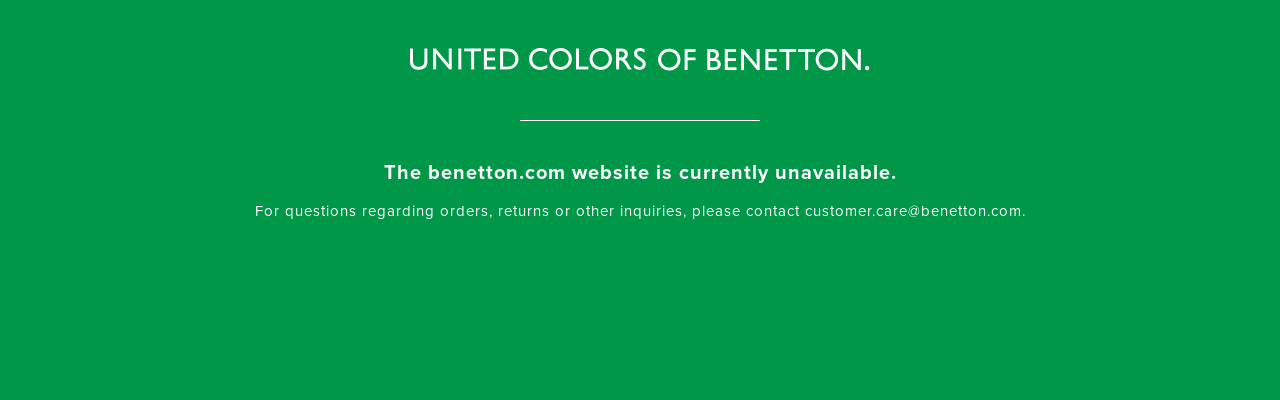

--- FILE ---
content_type: text/html;charset=UTF-8
request_url: https://au.benetton.com/flared-jeans-with-slits-blue-4AC6DF027_901.html
body_size: 1329
content:
<!DOCTYPE html>
<html class="en">
<head>
  <meta http-equiv="Content-Type" content="text/html; charset=utf-8" />
  <meta charset="UTF-8" />
  <meta content="IE=edge" http-equiv="X-UA-Compatible" />
  <meta content="width=device-width, initial-scale=1.0, maximum-scale=1.0, user-scalable=no" name="viewport" />

  <title>Benetton.com is currently unavailable.</title>
  <link rel="shortcut icon" href="/on/demandware.static/Sites-UCB_au-Site/-/default/dw5b8e7dd9/maintenance/favicon.ico"/>
  <style>@import url('https://use.typekit.net/mzx2kpj.css');</style>
  <link rel="stylesheet" href="/on/demandware.static/Sites-UCB_au-Site/-/en_AU/v1765530218404/maintenance/style.css"/>
</head>
<body>
  <header class="main">
    <img src="/on/demandware.static/Sites-UCB_au-Site/-/default/dw90c9b236/maintenance/slogan.png" alt="United Colors Of Benetton." class="slogan" />
  </header>
  <main>
    <section class="en">
      <h1>The benetton.com website is currently unavailable.</h1>
      <p>For questions regarding orders, returns or other inquiries, please contact customer.care@benetton.com.</p>
    </section>
    <section class="it">
      <h1>Il sito benetton.com non è al momento disponibile.</h1>
      <p>Per domande relative a ordini, resi o altro contattare customer.care@benetton.com.</p>
    </section>
    <section class="fr">
      <h1>Le site Benetton.com n'est actuellement pas disponible.</h1>
      <p>Pour toute question relative aux commandes, aux retours ou autres, veuillez contacter customer.care@benetton.com.</p>
    </section>
    <section class="de">
      <h1>Die Website Benetton.com ist derzeit nicht verfügbar.</h1>
      <p>Bei Fragen zu Bestellungen, Rücksendungen oder anderen Themen wenden Sie sich bitte an customer.care@benetton.com.</p>
    </section>
    <section class="es">
      <h1>El sitio web benetton.com  no está disponible en este momento.</h1>
      <p>Para preguntas relacionadas con pedidos, devoluciones u otros asuntos, póngase en contacto con customer.care@benetton.com.</p>
    </section>
    <section class="el">
      <h1>Η ιστοσελίδα Benetton.com  δεν είναι διαθέσιμη αυτή τη στιγμή.</h1>
      <p>Για ερωτήσεις σχετικά με παραγγελίες, επιστροφές ή άλλα θέματα μπορείς να επικοινωνήσεις με το customer.care@benetton.com.</p>
    </section>
    <section class="pt">
      <h1>O site Benetton.com não está disponível no momento.</h1>
      <p>Para questões relacionadas com encomendas, devoluções ou outras, contacte customer.care@benetton.com.</p>
    </section>
  </main>

  <script>
    var lang =  navigator.language;
    var languages = ['en', 'it', 'fr', 'de', 'es', 'el', 'pt'];
    lang = lang.split('-')[0];
    if (lang && languages.indexOf(lang) != -1) {
      window.title_en = "Benetton.com is currently unavailable."
      window.title_it = "Benetton.com non è al momento disponibile.";
      window.title_fr = "Benetton.com est actuellement indisponible ."
      window.title_de = "Benetton.com ist derzeit nicht verfügbar."
      window.title_es = "Benetton.com no está disponible actualmente."
      window.title_el = "Το Benetton.com δεν είναι διαθέσιμο προς το παρόν."
      window.title_pt = "Benetton.com não está disponível no momento."

      document.title = window['title_' + lang];
      document.querySelector('html').className = lang;
    }
  </script>
<!-- Demandware Analytics code 1.0 (body_end-analytics-tracking-asynch.js) -->
<script type="text/javascript">//<!--
/* <![CDATA[ */
function trackPage() {
    try{
        var trackingUrl = "https://au.benetton.com/on/demandware.store/Sites-UCB_au-Site/en_AU/__Analytics-Start";
        var dwAnalytics = dw.__dwAnalytics.getTracker(trackingUrl);
        if (typeof dw.ac == "undefined") {
            dwAnalytics.trackPageView();
        } else {
            dw.ac.setDWAnalytics(dwAnalytics);
        }
    }catch(err) {};
}
/* ]]> */
// -->
</script>
<script type="text/javascript" src="/on/demandware.static/Sites-UCB_au-Site/-/en_AU/v1765530218404/internal/jscript/dwanalytics-22.2.js" async="async" onload="trackPage()"></script>
<!-- Demandware Active Data (body_end-active_data.js) -->
<script src="/on/demandware.static/Sites-UCB_au-Site/-/en_AU/v1765530218404/internal/jscript/dwac-21.7.js" type="text/javascript" async="async"></script><!-- CQuotient Activity Tracking (body_end-cquotient.js) -->
<script src="https://cdn.cquotient.com/js/v2/gretel.min.js" type="text/javascript" async="async"></script>
</body>
</html>


--- FILE ---
content_type: text/css
request_url: https://au.benetton.com/on/demandware.static/Sites-UCB_au-Site/-/en_AU/v1765530218404/maintenance/style.css
body_size: 3
content:
body {
  background-color: #009848;
  padding: 40px 10px;
  font-family: 'proxima-nova', sans-serif;
  color: #fff;
  text-align: center;
  font-size: 15px;
  letter-spacing: 1px;
}

header.main {
  position: relative;
  padding-bottom: 30px;
  margin-bottom: 40px;
}

header.main:after {
  content: '';
  display: block;
  position: absolute;
  bottom: 0;
  left: 50%;
  width: 240px;
  margin-left: -120px;
  height: 1px;
  background-color: #fff;
}

header.main img {
  display: block;
  margin: 0 auto 20px;
}

img {
  max-width: 100%;
}

img.logo {
  width: 50px;
}

img.slogan {
  width: 460px;
}

h1 {
  font-size: 20px;
}

section {
  display: none;
}

html.en section.en { display: block; }
html.it section.it { display: block; }
html.fr section.fr { display: block; }
html.de section.de { display: block; }
html.es section.es { display: block; }
html.el section.el { display: block; }
html.pt section.pt { display: block; }